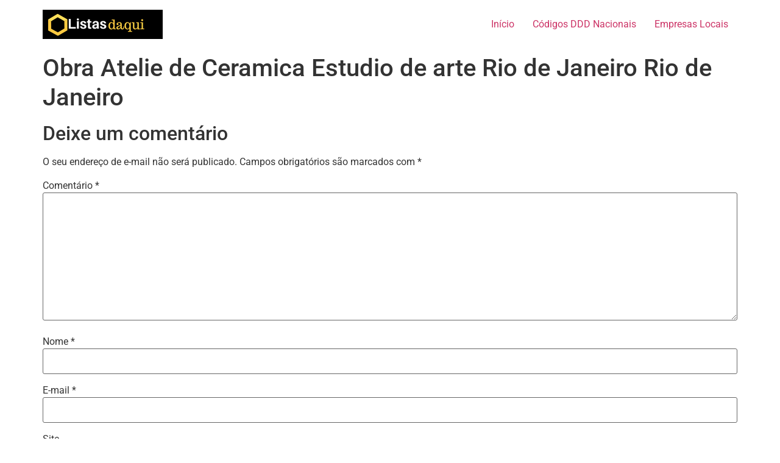

--- FILE ---
content_type: text/html; charset=utf-8
request_url: https://www.google.com/recaptcha/api2/aframe
body_size: 258
content:
<!DOCTYPE HTML><html><head><meta http-equiv="content-type" content="text/html; charset=UTF-8"></head><body><script nonce="7X5hIDJE9U7n-y-SYbLQyg">/** Anti-fraud and anti-abuse applications only. See google.com/recaptcha */ try{var clients={'sodar':'https://pagead2.googlesyndication.com/pagead/sodar?'};window.addEventListener("message",function(a){try{if(a.source===window.parent){var b=JSON.parse(a.data);var c=clients[b['id']];if(c){var d=document.createElement('img');d.src=c+b['params']+'&rc='+(localStorage.getItem("rc::a")?sessionStorage.getItem("rc::b"):"");window.document.body.appendChild(d);sessionStorage.setItem("rc::e",parseInt(sessionStorage.getItem("rc::e")||0)+1);localStorage.setItem("rc::h",'1768815761797');}}}catch(b){}});window.parent.postMessage("_grecaptcha_ready", "*");}catch(b){}</script></body></html>